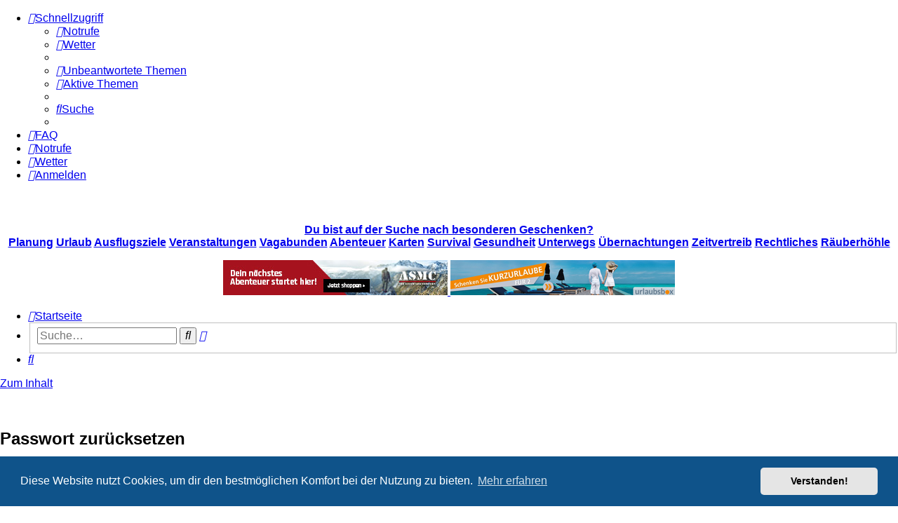

--- FILE ---
content_type: text/html; charset=UTF-8
request_url: https://praedo.de/app.php/user/forgot_password?sid=bfb8c82fd6a4d0b63afe67f867f734e3
body_size: 5062
content:
<!DOCTYPE html>
<html dir="ltr" lang="de">
<head>
<meta charset="utf-8" />
<meta http-equiv="X-UA-Compatible" content="IE=edge">
<meta name="viewport" content="width=device-width, initial-scale=1" />

<meta property="og:title" content="Abenteuer & Freizeitpartner" />
<meta property="og:type" content="website" />
<meta property="og:url" content="https://www.praedo.de" />
<meta property="og:image" content="https://www.praedo.de/images/ogp/800x450_ogp-vagabunden.png" />


<title> - Passwort zurücksetzen</title>



<!--
	phpBB style name:	Carbon
	Based on style:		prosilver (this is the default phpBB3 style)
	Original author:	Tom Beddard ( http://www.subBlue.com/ )
	Modified by:		Joyce&Luna ( https://www.phpbb-Style-Design.de )
	The graphics were acquired by X-Silver by the author Alpha Trion (http://www.skin-lab.com/).
-->

<link href="./../../assets/css/font-awesome.min.css?assets_version=510" rel="stylesheet">
<link href="./../../styles/Carbon/theme/stylesheet.css?assets_version=510" rel="stylesheet">
<link href="./../../styles/Carbon/theme/de/stylesheet.css?assets_version=510" rel="stylesheet">



	<link href="./../../assets/cookieconsent/cookieconsent.min.css?assets_version=510" rel="stylesheet">

<!--[if lte IE 9]>
	<link href="./../../styles/Carbon/theme/tweaks.css?assets_version=510" rel="stylesheet">
<![endif]-->

	<meta name="description" content="Abenteuer beginnen da, wo Pläne enden ..." />
	<meta name="keywords" content="Planung, Ausflugsziele, Sehenswürdigkeiten, Veranstaltungen, Eventkalender, Vagabunden, Abenteuer, Nervenkitzel, Survival, Gesundheit, Unterwegs, Übernachtungen, Zeitvertreib, Rechtliches" />

	
<link href="./../../ext/dmzx/mchat/styles/prosilver/theme/mchat.css?assets_version=510" rel="stylesheet" media="screen">
<link href="./../../ext/ger/magicogp/styles/prosilver/theme/magicogp.css?assets_version=510" rel="stylesheet" media="screen">
<link href="./../../ext/hifikabin/navbarsearch/styles/prosilver/theme/navbarsearch.css?assets_version=510" rel="stylesheet" media="screen">
<link href="./../../ext/hifikabin/scrollquoted/styles/prosilver/theme/scrollquoted.css?assets_version=510" rel="stylesheet" media="screen">
<link href="./../../ext/phpbb/collapsiblecategories/styles/Carbon/theme/collapsiblecategories.css?assets_version=510" rel="stylesheet" media="screen">
<link href="./../../ext/phpbb/pages/styles/prosilver/theme/pages_common.css?assets_version=510" rel="stylesheet" media="screen">
<link href="./../../ext/rmcgirr83/elonw/styles/all/theme/elonw.css?assets_version=510" rel="stylesheet" media="screen">
<link href="./../../ext/origin/coloredpostheader/styles/all/theme/stylesheet.css?assets_version=510" rel="stylesheet" media="screen">
<link href="./../../ext/phpbb/ads/styles/all/theme/phpbbads.css?assets_version=510" rel="stylesheet" media="screen">
<link href="./../../ext/vse/lightbox/styles/all/template/lightbox/css/lightbox.min.css?assets_version=510" rel="stylesheet" media="screen">



	<style>
		@media (min-width: 900px) {
						.content img.postimage,
			.attachbox img.postimage {
				max-height: 200px !important;
				max-width: 300px !important;
			}
		}
	</style>

</head>
<body id="phpbb" class="nojs notouch section-app/user/forgot_password ltr ">

	
	<div class="carbon_wrap" id="carbon_wrap">
		<a id="top" class="top-anchor" accesskey="t"></a>
	<div id="carbon-top">
		<ul id="nav-main" class="nav-main linklist" role="menubar">
		<li id="quick-links" class="quick-links dropdown-container responsive-menu" data-skip-responsive="true">
			<a href="#" class="dropdown-trigger">
				<i class="icon fa-bars fa-fw" aria-hidden="true"></i><span>Schnellzugriff</span>
			</a>
			<div class="dropdown">
				<div class="pointer"><div class="pointer-inner"></div></div>
				<ul class="dropdown-contents" role="menu">
					
											<li class="separator"></li>
																									<li>
								<a href="./../../search.php?search_id=unanswered&amp;sid=67227b319879e193bceb62a2557c8b4e" role="menuitem">
									<i class="icon fa-file-o fa-fw icon-gray" aria-hidden="true"></i><span>Unbeantwortete Themen</span>
								</a>
							</li>
							<li>
								<a href="./../../search.php?search_id=active_topics&amp;sid=67227b319879e193bceb62a2557c8b4e" role="menuitem">
									<i class="icon fa-file-o fa-fw icon-blue" aria-hidden="true"></i><span>Aktive Themen</span>
								</a>
							</li>
							<li class="separator"></li>
							<li>
								<a href="./../../search.php?sid=67227b319879e193bceb62a2557c8b4e" role="menuitem">
									<i class="icon fa-search fa-fw" aria-hidden="true"></i><span>Suche</span>
								</a>
							</li>
					
										<li class="separator"></li>

									</ul>
			</div>
		</li>
				<li data-skip-responsive="true">
			<a href="/app.php/help/faq?sid=67227b319879e193bceb62a2557c8b4e" rel="help" title="Häufig gestellte Fragen" role="menuitem">
				<i class="icon fa-question-circle fa-fw" aria-hidden="true"></i><span>FAQ</span>
			</a>
		</li>
					<li >
			<a href="/app.php/notrufe?sid=67227b319879e193bceb62a2557c8b4e" title="" role="menuitem">
				<i class="icon fa-plus fa-fw" aria-hidden="true"></i><span>Notrufe</span>
			</a>
		</li>
			<li >
			<a href="/app.php/standortwetter?sid=67227b319879e193bceb62a2557c8b4e" title="" role="menuitem">
				<i class="icon fa-cloud fa-fw" aria-hidden="true"></i><span>Wetter</span>
			</a>
		</li>
					
			<li class="rightside"  data-skip-responsive="true">
			<a href="./../../ucp.php?mode=login&amp;redirect=app.php%2Fuser%2Fforgot_password&amp;sid=67227b319879e193bceb62a2557c8b4e" title="Anmelden" accesskey="x" role="menuitem">
				<i class="icon fa-power-off fa-fw" aria-hidden="true"></i><span>Anmelden</span>
			</a>
		</li>
						</ul>

	</div>

	<a href="./../../index.php?sid=67227b319879e193bceb62a2557c8b4e" title="Startseite">
		<div class="carbon-topper"></div><img src="./../../styles/Carbon/theme/images/carbon-logo.png" class="carbon-image-wrapper" alt="">
	</a>

	<div id="carbon-bottom">
									
					<div class="phpbb-ads phpbb-ads-center" style="" data-phpbb-ads-id="72">
			<p>
<strong>
<a href="https://www.praedo.de/geschenke">Du bist auf der Suche nach besonderen Geschenken?</a>
</br>
<a href="https://www.praedo.de/planung">Planung</a>
<a href="https://www.praedo.de/urlaub">Urlaub</a>
<a href="https://www.praedo.de/ausflugsziele">Ausflugsziele</a>
<a href="https://www.praedo.de/veranstaltungen">Veranstaltungen</a>
<a href="https://www.praedo.de/vagabunden">Vagabunden</a>
<a href="https://www.praedo.de/abenteuer">Abenteuer</a>
<a href="https://www.praedo.de/karten">Karten</a>
<a href="https://www.praedo.de/survival">Survival</a>
<a href="https://www.praedo.de/gesundheit">Gesundheit</a>
<a href="https://www.praedo.de/unterwegs">Unterwegs</a>
<a href="https://www.praedo.de/uebernachtungen">Übernachtungen</a>
<a href="https://www.praedo.de/zeitvertreib">Zeitvertreib</a>
<a href="https://www.praedo.de/rechtliches">Rechtliches</a>
<a href="https://www.praedo.de/viewforum.php?f=8">Räuberhöhle</a>
</strong>
</p>
</br>

<!-- START ADVERTISER: ASMC DE from awin.com -->
<a rel="sponsored" href="https://www.awin1.com/cread.php?s=3569138&v=14718&q=357736&r=687371">
    <img src="https://www.awin1.com/cshow.php?s=3569138&v=14718&q=357736&r=687371" border="0">
</a>
<!-- END ADVERTISER: ASMC DE from awin.com -->
<!-- START ADVERTISER: Urlaubsbox DE from awin.com -->
<a rel="sponsored" href="https://www.awin1.com/cread.php?s=3839928&v=14895&q=371454&r=687371">
    <img src="https://www.awin1.com/cshow.php?s=3839928&v=14895&q=371454&r=687371" border="0">
</a>
<!-- END ADVERTISER: Urlaubsbox DE from awin.com -->
		</div>
	
		<ul id="nav-breadcrumbs" class="nav-breadcrumbs linklist navlinks" role="menubar">
												<li class="breadcrumbs" itemscope itemtype="http://schema.org/BreadcrumbList">
												<span class="crumb"  itemtype="http://schema.org/ListItem" itemprop="itemListElement" itemscope><a href="./../../index.php?sid=67227b319879e193bceb62a2557c8b4e" itemtype="https://schema.org/Thing" itemscope itemprop="item" accesskey="h" data-navbar-reference="index"><i class="icon fa-home fa-fw"></i><span itemprop="name">Startseite</span></a><meta itemprop="position" content="1" /></span>

											</li>
				<li id="search-box" class="search-box rightside responsive-hide">
		<form action="./../../search.php?sid=67227b319879e193bceb62a2557c8b4e" method="get" id="search">
	<fieldset>
		<input name="keywords" id="keyword" type="search" maxlength="128" title="Suche nach Wörtern" class="inputbox search tiny" size="20" value="" placeholder="Suche…" >
			<button class="button button-search" type="submit" title="Suche">
			<i class="icon fa-search fa-fw" aria-hidden="true"></i><span class="sr-only">Suche</span>
			</button>
		<a href="./../../search.php?sid=67227b319879e193bceb62a2557c8b4e" class="button button-search-end" title="Erweiterte Suche">
			<i class="icon fa-cog fa-fw" aria-hidden="true"></i><span class="sr-only">Erweiterte Suche</span>
		</a>
	</fieldset>
</form>
	</li>
	<li class="rightside responsive-search">
		<a href="./../../search.php?sid=67227b319879e193bceb62a2557c8b4e" title="Zeigt die erweiterten Suchoptionen an" role="menuitem">
			<i class="icon fa-search fa-fw" aria-hidden="true"></i><span class="sr-only">Suche</span>
		</a>
	</li>
		</ul>
	</div>

		<div id="page-header">
			<div class="headerbar" role="banner">
										<p class="skiplink"><a href="#start_here">Zum Inhalt</a></p>
				<div class="inner"></div>
			</div>
		</div>
	
	<br />
	<div id="site-description">
		<h1></h1>
		<h5></h5>

	</div>

	
	<a id="start_here" class="anchor"></a>
	 <div id="page-body" class="page-body" role="main">
		
			<script>
		var u_phpbb_ads_click = '\/app.php\/adsclick\/0';
	</script>
		<div id="phpbb-aJHwDeoSqLhW" class="rules" style="display: none;">
		<div class="inner">
			<strong>Ad blocker detected:</strong> Our website is made possible by displaying online advertisements to our visitors. Please consider supporting us by disabling your ad blocker on our website.
		</div>
	</div>

<form action="/app.php/user/forgot_password?sid=67227b319879e193bceb62a2557c8b4e" method="post" id="reset_password">

<div class="panel">
	<div class="inner">

	<div class="content">
		<h2>Passwort zurücksetzen</h2>

		<fieldset>
								<dl>
				<dt><label for="email">E-Mail-Adresse:</label><br /><span>Du musst die E-Mail-Adresse angeben, die in deinem Profil hinterlegt ist. Diese hast du bei der Registrierung angegeben oder nachträglich in deinem persönlichen Bereich geändert.</span></dt>
				<dd><input class="inputbox autowidth" type="email" name="email" id="email" size="25" maxlength="100" value="" autofocus /></dd>
			</dl>
							<dl>
			<dt>&nbsp;</dt>
			<dd><input type="submit" name="submit" id="submit" class="button1" value="Absenden" tabindex="2" /></dd>
		</dl>
		<input type="hidden" name="creation_time" value="1769007533" />
<input type="hidden" name="form_token" value="190cdda571b864b751855993b1c012f57dc5de79" />

		</fieldset>
	</div>

	</div>
</div>
</form>

		
</div>

			<div class="phpbb-ads phpbb-ads-center" style="clear: both;" data-phpbb-ads-id="68">
			<!-- START ADVERTISER: bahn.de - Reise- und Mobilitätsportal from awin.com -->
<a rel="sponsored" href="https://www.awin1.com/cread.php?s=3046807&v=14964&q=372437&r=687371">
    <img src="https://www.awin1.com/cshow.php?s=3046807&v=14964&q=372437&r=687371" border="0">
</a>
<!-- END ADVERTISER: bahn.de - Reise- und Mobilitätsportal from awin.com -->
		</div>
	

	<div id="page-footer" class="page-footer" role="contentinfo">
		<div class="navbar" role="navigation">
	<div class="inner">

	<ul id="nav-footer" class="nav-footer linklist" role="menubar">
		<li class="breadcrumbs">
									<span class="crumb"><a href="./../../index.php?sid=67227b319879e193bceb62a2557c8b4e" data-navbar-reference="index"><i class="icon fa-home fa-fw" aria-hidden="true"></i><span>Startseite</span></a></span>					</li>
		
				<li class="rightside">Alle Zeiten sind <span title="Europa/Berlin">UTC+01:00</span></li>
							<li class="rightside">
				<a href="/app.php/user/delete_cookies?sid=67227b319879e193bceb62a2557c8b4e" data-ajax="true" data-refresh="true" role="menuitem">
					<i class="icon fa-trash fa-fw" aria-hidden="true"></i><span>Alle Cookies löschen</span>
				</a>
			</li>
														<li class="rightside">
			<a href="/app.php/praedo-impressum?sid=67227b319879e193bceb62a2557c8b4e" title="" role="menuitem">
				<i class="icon fa-id-card fa-fw" aria-hidden="true"></i><span>Impressum</span>
			</a>
		</li>
			<li class="rightside">
			<a href="/app.php/praedo-rechtliches?sid=67227b319879e193bceb62a2557c8b4e" title="" role="menuitem">
				<i class="icon fa-balance-scale fa-fw" aria-hidden="true"></i><span>Rechtliches</span>
			</a>
		</li>
			<li class="rightside">
			<a href="/app.php/werbung?sid=67227b319879e193bceb62a2557c8b4e" title="" role="menuitem">
				<i class="icon fa-info-circle fa-fw" aria-hidden="true"></i><span>*/**</span>
			</a>
		</li>
				</ul>

	</div>
</div>

	<div class="copyright">
			
		<p class="footer-row">
			<span class="footer-copyright">Powered by <a href="https://www.phpbb.com/">phpBB</a>&reg; Forum Software &copy; phpBB Limited</span>
		</p>
		Style: Carbon by Joyce&Luna <a href="http://phpbb-Style-design.de">phpBB-Style-Design</a>
				<p class="footer-row">
			<span class="footer-copyright">Deutsche Übersetzung durch <a href="https://www.phpbb.de/">phpBB.de</a></span>
		</p>
				
				<p class="footer-row" role="menu">
			<a class="footer-link" href="./../../ucp.php?mode=privacy&amp;sid=67227b319879e193bceb62a2557c8b4e" title="Datenschutz" role="menuitem">
				<span class="footer-link-text">Datenschutz</span>
			</a>
			|
			<a class="footer-link" href="./../../ucp.php?mode=terms&amp;sid=67227b319879e193bceb62a2557c8b4e" title="Nutzungsbedingungen" role="menuitem">
				<span class="footer-link-text">Nutzungsbedingungen</span>
			</a>
		</p>
					</div>

		<div id="darkenwrapper" class="darkenwrapper" data-ajax-error-title="AJAX-Fehler" data-ajax-error-text="Bei der Verarbeitung deiner Anfrage ist ein Fehler aufgetreten." data-ajax-error-text-abort="Der Benutzer hat die Anfrage abgebrochen." data-ajax-error-text-timeout="Bei deiner Anfrage ist eine Zeitüberschreitung aufgetreten. Bitte versuche es erneut." data-ajax-error-text-parsererror="Bei deiner Anfrage ist etwas falsch gelaufen und der Server hat eine ungültige Antwort zurückgegeben.">
			<div id="darken" class="darken">&nbsp;</div>
		</div>

		<div id="phpbb_alert" class="phpbb_alert" data-l-err="Fehler" data-l-timeout-processing-req="Bei der Anfrage ist eine Zeitüberschreitung aufgetreten.">
			<a href="#" class="alert_close">
				<i class="icon fa-times-circle fa-fw" aria-hidden="true"></i>
			</a>
			<h3 class="alert_title">&nbsp;</h3><p class="alert_text"></p>
		</div>
		<div id="phpbb_confirm" class="phpbb_alert">
			<a href="#" class="alert_close">
				<i class="icon fa-times-circle fa-fw" aria-hidden="true"></i>
			</a>
			<div class="alert_text"></div>
		</div>
	</div>

</div>

<div>
	<a id="bottom" class="anchor" accesskey="z"></a>
	<img class="sr-only" aria-hidden="true" src="&#x2F;app.php&#x2F;cron&#x2F;cron.task.text_reparser.poll_option&#x3F;sid&#x3D;67227b319879e193bceb62a2557c8b4e" width="1" height="1" alt="">
</div>

<script src="./../../assets/javascript/jquery-3.7.1.min.js?assets_version=510"></script>
<script src="./../../assets/javascript/core.js?assets_version=510"></script>

	<script src="./../../assets/cookieconsent/cookieconsent.min.js?assets_version=510"></script>
	<script>
			if (typeof window.cookieconsent === "object") {
		window.addEventListener("load", function(){
			window.cookieconsent.initialise({
				"palette": {
					"popup": {
						"background": "#0F538A"
					},
					"button": {
						"background": "#E5E5E5"
					}
				},
				"theme": "classic",
				"content": {
					"message": "Diese\u0020Website\u0020nutzt\u0020Cookies,\u0020um\u0020dir\u0020den\u0020bestm\u00F6glichen\u0020Komfort\u0020bei\u0020der\u0020Nutzung\u0020zu\u0020bieten.",
					"dismiss": "Verstanden\u0021",
					"link": "Mehr\u0020erfahren",
					"href": "./../../ucp.php?mode=privacy&amp;sid=67227b319879e193bceb62a2557c8b4e"
				}
			});
		});
	}
	</script>

	

	<script>
		(function($) {
			'use strict';

			$(window).on('load', function() {
				$.get('\/app.php\/adsview\/68\u002D72');
			});
		})(jQuery);
	</script>

	<script>
		var elonw_title = "Opens\u0020in\u0020new\u0020window";
</script>
											<script>
		var vseLightbox = {};
		vseLightbox.resizeHeight = 200;
		vseLightbox.resizeWidth = 300;
		vseLightbox.lightboxGal = 2;
		vseLightbox.lightboxSig = 0;
		vseLightbox.imageTitles = 0;
		vseLightbox.lightboxAll = 1;
		vseLightbox.downloadFile = 'download/file.php';
	</script>

<script src="./../../ext/ger/magicogp/styles/prosilver/template/magicogp.js?assets_version=510"></script>
<script src="./../../ext/phpbb/collapsiblecategories/styles/all/template/js/collapsiblecategories.js?assets_version=510"></script>
<script src="./../../ext/phpbb/ads/styles/all/template/js/clicks.js?assets_version=510"></script>
<script src="./../../styles/prosilver/template/forum_fn.js?assets_version=510"></script>
<script src="./../../styles/prosilver/template/ajax.js?assets_version=510"></script>
<script src="./../../ext/phpbb/ads/styles/all/template/js/bundle.umd.js?assets_version=510"></script>
<script src="./../../ext/rmcgirr83/elonw/styles/all/template/js/elonw.js?assets_version=510"></script>
<script src="./../../ext/vse/lightbox/styles/all/template/js/resizer.js?assets_version=510"></script>
<script src="./../../ext/vse/lightbox/styles/all/template/lightbox/js/lightbox.min.js?assets_version=510"></script>





<script>
	justDetectAdblock.detectAnyAdblocker().then(function(detected) {
		if (detected) {
			document.getElementById('phpbb-aJHwDeoSqLhW').style.display='block';
					}
	});
</script>
<script>
	lightbox.option({
		'albumLabel': 'Bild\u0020\u00251\u0020von\u0020\u00252'
	});
</script>
<br />

</body>
</html>


--- FILE ---
content_type: text/css
request_url: https://praedo.de/styles/Carbon/theme/stylesheet.css?assets_version=510
body_size: 131
content:
/*  phpBB3 Style Sheet
    --------------------------------------------------------------
	Style name:			Carbon
	Based on style:		prosilver (the default phpBB 3.3.x style)
	Original author:	Tom Beddard ( http://www.subblue.com/ )
	Modified by:		Joyce&Luna ( https://phpbb-style-design.de/ )
    --------------------------------------------------------------
*/

@import url("normalize.css?v=1.4.3");
@import url("base.css?v=1.4.3");
@import url("utilities.css?v=1.4.3");
@import url("common.css?v=1.4.3");
@import url("links.css?v=1.4.3");
@import url("content.css?v=1.4.3");
@import url("buttons.css?v=1.4.3");
@import url("cp.css?v=1.4.3");
@import url("forms.css?v=1.4.3");
@import url("icons.css?v=1.4.3");
@import url("colours.css?v=1.4.3");
@import url("carbon.css?v=1.4.3");


--- FILE ---
content_type: text/css
request_url: https://praedo.de/ext/phpbb/collapsiblecategories/styles/Carbon/theme/collapsiblecategories.css?assets_version=510
body_size: 11
content:
/* Import base collapsible categories stylesheet */
@import url("../../all/theme/collapsiblecategories.css");

/* Styling overrides for Carbon theme */

/* Collapse button */
.collapse-btn {
	margin-top: -24px;
}
